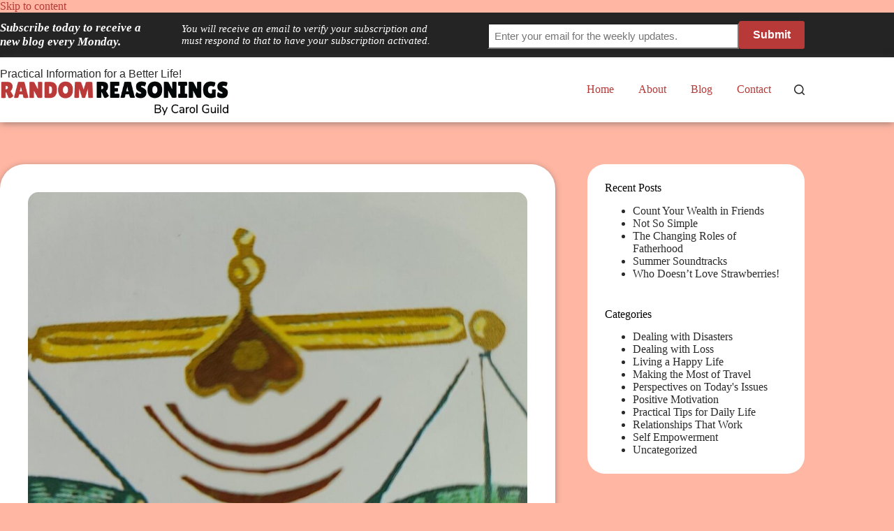

--- FILE ---
content_type: text/css; charset=UTF-8
request_url: https://www.randomreasonings.com/wp-content/cache/min/1/wp-content/themes/randomreasonings-blocksy-child/style.css?ver=1768637032
body_size: 792
content:
#header{box-shadow:0 2px 10px -1px #4f4f4f9e!important}.wp-block-cover{max-width:100%!important;width:100%!important;padding-top:5%;padding-bottom:5%;margin-top:0px!important;margin-bottom:0px!important}.ct-container-full{padding-bottom:0px!important;padding-top:0px!important}.relative{position:relative}.flex-align-center{display:flex;align-items:center}hr.wp-block-separator.is-style-wide{background:#b73a38;height:2px!important;margin-top:5px;margin-bottom:25px}hr.wp-block-separator{max-width:100%!important;width:100%}.site-branding{flex-direction:column-reverse!important}.site-title-container p{font-family:Arial,Helvetica,sans-serif;font-size:16px}ul#menu-main-nav li{margin-left:10px}.headline-lines-group .wp-block-group__inner-container{display:flex;align-items:center;justify-content:center}.headline-lines-group hr{margin-bottom:0px!important;margin-top:0px!important}#block-4 ul{display:flex;flex-wrap:wrap}#block-4 ul li a{background:#b73a38;padding:6px 12px;border-radius:25px;color:#fff;font-weight:700;margin-right:10px;margin-bottom:10px;display:block}#block-4 ul li a:hover{background:#C37977}p.footer-tagline{font-family:Arial,Helvetica,sans-serif;font-size:16px;margin-bottom:5px}.wp-block-search__inside-wrapper{background:#fff}button.wp-block-search__button{background-color:#B73A38!important;color:white!important}button.wp-block-search__button:hover{background-color:#C37977!important}#block-2{margin-top:5px}.ultp-block-item{box-shadow:0 2px 10px -1px #4f4f4f9e;border-radius:35px}.ultp-block-image{border-radius:35px}.entries article{box-shadow:0 2px 10px -1px #4f4f4f9e!important}.post{box-shadow:0 2px 10px -1px #4f4f4f9e!important;border-radius:35px!important}img.wp-post-image{border-radius:15px!important}.hero-section img{opacity:.35}.hero-section .ct-image-container{background:#000}.ct-sidebar{background:#fff;padding:25px;border-radius:25px}.hero{z-index:5;margin-bottom:213px!important}.hero .wp-block-columns{position:absolute;left:0;right:0;top:110px;background:#e5dcc8;padding:3%;color:#000;border-radius:40px;display:flex;align-items:center;box-shadow:0 2px 10px -1px #4f4f4f9e!important}.hero img{border-radius:30px!important}.hero-circles{position:absolute;right:-28.25%;top:429px;z-index:4;margin-bottom:0px!important}.blog-circles{position:absolute;top:110px;left:2%;z-index:4}.wp-block-ultimate-post-post-grid-2{position:relative;z-index:10}.wp-block-ultimate-post-post-grid-2 h3 a{font-weight:400!important}.search-margin{margin-bottom:20px!important}.home-roll-large img{height:400px!important}.home-roll-md img{height:320px!important}#block-5 p{font-family:'Lilita One',cursive}#block-4{margin-top:15px}#block-3{margin-top:0}.wp-block-search__inside-wrapper{max-width:800px!important;margin:0 auto}#gform_1{background:#fff;color:#000;padding:25px;border-radius:25px}#gform_1 input{border-color:#9e9e9e;box-shadow:0 0 10px #d4d4d494}#gform_1 input:focus{border-color:#b73a38;box-shadow:inset 0 0 10px #d4d4d494}#gform_1 textarea{border-color:#9e9e9e;box-shadow:0 0 10px #d4d4d494}#gform_1 textarea:focus{border-color:#b73a38;box-shadow:inset 0 0 10px #d4d4d494}.newsletter-optin-header{padding-top:10px;padding-bottom:10px;background:#242424}.newsletter-optin-header .ct-container{display:flex;align-items:center;justify-content:space-between}.newsletter-optin-header p{margin-bottom:0;font-size:17px;color:#fff}#gform_2{display:flex;align-items:flex-end;justify-content:flex-end}#gform_2 .gform_body.gform-body{width:360px}#gform_2 .gfield_label{display:none!important}#gform_2 #input_2_1{background:#fff}input#gform_submit_button_2{margin-bottom:0}.gform_footer.top_label{margin:0px!important;padding:0px!important}.newsletter-optin-blog{background:#242424;padding-top:50px;padding-bottom:70px}.newsletter-optin-blog h3{color:#fff;margin-bottom:10px}.newsletter-optin-blog #gform_2 .gform_body.gform-body{width:100%}div#gform_confirmation_message_2{color:#fff}@media screen and (max-width:1200px){.hero .wp-block-columns{position:inherit}.hero{margin-bottom:0px!important}.ultp-block-items-wrap.ultp-block-row{display:flex;flex-direction:column}}@media screen and (max-width:798px){.newsletter-optin-header .ct-container{display:block}#gform_2{display:flex;align-items:flex-end;justify-content:center}.newsletter-optin-header p{margin-bottom:5px;text-align:center}.hero .wp-block-columns{flex-direction:column-reverse}.hero .wp-block-columns{padding:35px}.hero figure img{margin-bottom:25px}}@media screen and (max-width:680px){[data-header*="type-1"] .ct-header [data-row*="middle"]{padding-top:10px;padding-bottom:15px}h1{font-size:36px}h2{font-size:30px}.entry-content [class*="_inner-container"]>*:not(.alignfull){width:100%!important}}